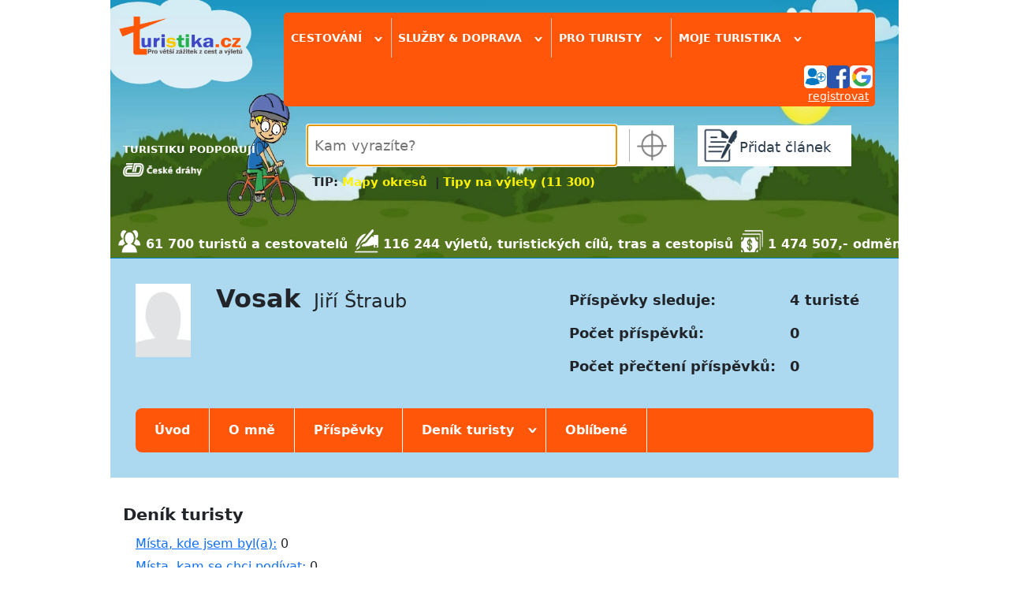

--- FILE ---
content_type: text/html; charset=utf-8
request_url: https://www.turistika.cz/turiste/profil/31537
body_size: 7190
content:
<!DOCTYPE html>
<html lang="cs">
<head>
    <meta charset="UTF-8">
    <meta property="fb:admins" content="1374180745">
    <meta property="fb:app_id" content="136068203074661">
    <meta name="author" content="Turistika.cz s.r.o.">
    <meta name="viewport" content="width=device-width, initial-scale=1.0">


    <title>Vosak | Turistika.cz</title>
    <meta name="title" content="Vosak | Turistika.cz">

    <!-- Open Graph -->
    <meta property="og:url" content="https://www.turistika.cz/turiste/profil/31537">
    <meta property="og:type" content="article">
    <meta property="og:site_name" content="Turistika.cz">
    <meta property="og:locale" content="cs_CZ">
    <meta property="og:title" content="Vosak | Turistika.cz">

    <!-- Twitter -->
    <meta name="twitter:card" content="summary_large_image">
    <meta name="twitter:title" content="Vosak | Turistika.cz">
    <meta name="twitter:image:alt" content="Vosak">

    <meta name="robots" content="index,follow">

<link rel="apple-touch-icon-precomposed" sizes="57x57" href="https://www.turistika.cz/apple-touch-icon-57x57.png">
<link rel="apple-touch-icon-precomposed" sizes="114x114" href="https://www.turistika.cz/apple-touch-icon-114x114.png">
<link rel="apple-touch-icon-precomposed" sizes="72x72" href="https://www.turistika.cz/apple-touch-icon-72x72.png">
<link rel="apple-touch-icon-precomposed" sizes="144x144" href="https://www.turistika.cz/apple-touch-icon-144x144.png">
<link rel="apple-touch-icon-precomposed" sizes="60x60" href="https://www.turistika.cz/apple-touch-icon-60x60.png">
<link rel="apple-touch-icon-precomposed" sizes="120x120" href="https://www.turistika.cz/apple-touch-icon-120x120.png">
<link rel="apple-touch-icon-precomposed" sizes="76x76" href="https://www.turistika.cz/apple-touch-icon-76x76.png">
<link rel="apple-touch-icon-precomposed" sizes="152x152" href="https://www.turistika.cz/apple-touch-icon-152x152.png">
<link rel="icon" type="image/png" href="https://www.turistika.cz/favicon-196x196.png" sizes="196x196">
<link rel="icon" type="image/png" href="https://www.turistika.cz/favicon-96x96.png" sizes="96x96">
<link rel="icon" type="image/png" href="https://www.turistika.cz/favicon-32x32.png" sizes="32x32">
<link rel="icon" type="image/png" href="https://www.turistika.cz/favicon-16x16.png" sizes="16x16">
<link rel="icon" type="image/png" href="https://www.turistika.cz/favicon-128.png" sizes="128x128">
<meta name="application-name" content="Turistika.cz">
<meta name="msapplication-TileColor" content="#FFFFFF">
<meta name="msapplication-TileImage" content="https://www.turistika.cz/mstile-144x144.png">
<meta name="msapplication-square70x70logo" content="https://www.turistika.cz/mstile-70x70.png">
<meta name="msapplication-square150x150logo" content="https://www.turistika.cz/mstile-150x150.png">
<meta name="msapplication-wide310x150logo" content="https://www.turistika.cz/mstile-310x150.png">
<meta name="msapplication-square310x310logo" content="https://www.turistika.cz/mstile-310x310.png">
    <link rel="canonical" href="https://www.turistika.cz/turiste/profil/31537">
<link rel="stylesheet" type="text/css" media="screen" href="/nette/css/temp/cssloader-5dfb89ba4ef8.css?1681281280">
    <link href="https://fonts.googleapis.com/css?family=News+Cycle:400,700" rel="stylesheet">
    <link href="https://cdn.jsdelivr.net/npm/bootstrap@5.1.3/dist/css/bootstrap.min.css" rel="stylesheet" integrity="sha384-1BmE4kWBq78iYhFldvKuhfTAU6auU8tT94WrHftjDbrCEXSU1oBoqyl2QvZ6jIW3" crossorigin="anonymous">

    <script src="//pagead2.googlesyndication.com/pagead/js/adsbygoogle.js"></script>

    <link rel="alternate" type="application/rss+xml" title="RSS kanál z turistika.cz, poslední vložené články" href="https://www.turistika.cz/export/rss">
    <!-- Google Tag Manager -->
    <script>(function(w,d,s,l,i){w[l]=w[l]||[];w[l].push({'gtm.start':
    new Date().getTime(),event:'gtm.js'});var f=d.getElementsByTagName(s)[0],
    j=d.createElement(s),dl=l!='dataLayer'?'&l='+l:'';j.async=true;j.src=
    'https://www.googletagmanager.com/gtm.js?id='+i+dl;f.parentNode.insertBefore(j,f);
    })(window,document,'script','dataLayer','GTM-T2BQNSG');</script>
    <!-- End Google Tag Manager -->

    </head>

<body>

    <!-- Google Tag Manager (noscript) -->
    <noscript><iframe src="https://www.googletagmanager.com/ns.html?id=GTM-T2BQNSG"
    height="0" width="0" style="display:none;visibility:hidden"></iframe></noscript>
    <!-- End Google Tag Manager (noscript) -->

    <div id="fb-root"></div>
    <div id="wrapper">

        <div id="ad-leaderboard">
<!-- Revive Adserver Hosted edition Javascript Tag - Generated with Revive Adserver v5.5.2 -->
<script type='text/javascript'><!--//<![CDATA[
   var m3_u = (location.protocol=='https:'?'https://servedby.revive-adserver.net/ajs.php':'http://servedby.revive-adserver.net/ajs.php');
   var m3_r = Math.floor(Math.random()*99999999999);
   if (!document.MAX_used) document.MAX_used = ',';
   document.write ("<scr"+"ipt type='text/javascript' src='"+m3_u);
   document.write ("?zoneid=23955");
   document.write ('&amp;cb=' + m3_r);
   if (document.MAX_used != ',') document.write ("&amp;exclude=" + document.MAX_used);
   document.write (document.charset ? '&amp;charset='+document.charset : (document.characterSet ? '&amp;charset='+document.characterSet : ''));
   document.write ("&amp;loc=" + escape(window.location));
   if (document.referrer) document.write ("&amp;referer=" + escape(document.referrer));
   if (document.context) document.write ("&context=" + escape(document.context));
   document.write ("'><\/scr"+"ipt>");
   //]]>--></script><noscript><a href='https://servedby.revive-adserver.net/ck.php?n=a4251ddd&amp;cb=INSERT_RANDOM_NUMBER_HERE' target='_blank'><img src='https://servedby.revive-adserver.net/avw.php?zoneid=23955&amp;cb=INSERT_RANDOM_NUMBER_HERE&amp;n=a4251ddd' border='0' alt=''></a></noscript>
        </div>
        <div id="ad-background"></div>

        <div id="content" class="">
            <div id="ad-sky-left"></div>
            <div id="ad-sky-right"></div>
<header>

    <div id="partners">
        <div id="partners-title">TURISTIKU PODPORUJÍ</div>
        <a rel="nofollow" href="https://www.cd.cz?utm_source=www.turistika.cz_mda&utm_medium=banner&utm_content=logo_180x117&utm_campaign=turistika_-_spoluprace&utm_hash=332">
            <img class="partners-img" src="/nette/images/partners/ceske-drahy_ng.png" width="100">
        </a>
        <div class="viktor"></div>
    </div>

    <div id="logo">
        <a id="logo-logo" href="/"><img src="/nette/images/common/logo-turistika_2017.2_w_284.png" alt="Turistika.cz"></a>
    </div>

    <div id="menu-search">

        <div id="menu">
    <div id="menuwrapper" class="head-shadow hide">

        <div class="menuitem">
            <span class="menutitle">
                Cestování <span class="rotate-90">&rsaquo;</span>
            </span>

            <div class="menublockwrapper">
            <div class="menublock">

                    <div class="menusection">
                        <div class="menusectiontitle">články od zkušených turistů</div>
                        <div class="menusectionitems">
                            <a class="menublock-item" href="/mapy">MAPY ONLINE</a>
                            <a class="menublock-item" href="/testy">Testy</a>
                            <a class="menublock-item" href="/vylety">Tipy na výlety</a>
                            <a class="menublock-item" href="/prispevky?category=271&amp;semicategory=226">Videotrasy</a>
                            <a class="menublock-item" href="/mista">Turistické cíle</a>
                            <a class="menublock-item" href="/clanky">Tipy a novinky</a>
                            <a class="menublock-item" href="/cestopisy">Cestopisy</a>
                            <a class="menublock-item" href="/rady">Rady a tipy</a>
                            <a class="menublock-item" href="/trasy">Trasy</a>
                            <a class="menublock-item" href="/moje-dovolena">Moje dovolená</a>
                        </div>
                    </div>

                    <div class="menusection">
                        <div class="menusectiontitle">tématické sekce</div>
                        <div class="menusectionitems">
                            <a class="menublock-item" href="/texty/cyklo">Cykloturistika</a>
                            <a class="menublock-item" href="/vr">VR 360 videa</a>
                            <a class="menublock-item" href="/texty/camping">Camping</a>
                            <a class="menublock-item" href="/clanky/koronavirus-cestovani-aktualni-informace-rady-a-doporuceni/detail">Cestování & COVID-19</a>
                            <a class="menublock-item" href="/texty/zima-2017-2018">Zima & lyžování</a>
                            <a class="menublock-item" href="/pocasi">Počasí</a>
                            <a class="menublock-item" href="/texty/vanocni-trhy-2019">Vánoční trhy</a>
                            <a class="menublock-item" href="/texty/nemecko2021?utm_source=self-promo&utm_medium=odkaz-menu&utm_campaign=microsite-hp">NĚMECKO</a>
                        </div>
                    </div>

            </div>
            </div>
        </div>


        <div class="menuitem">
            <span class="menutitle">
                Služby & doprava <span class="rotate-90">&rsaquo;</span>
            </span>
            <div class="menublockwrapper">
                <div class="menublock" style="width:25em;">

                    <div class="menusection">
                        <div class="menusectiontitle">služby pro turisty</div>
                        <div class="menusectionitems">
                            <a class="menublock-item" href="/ubytovani">Ubytování</a>
                            <a class="menublock-item" href="/zajezdy">Zájezdy</a>
                            <a class="menublock-item" href="/hotely">Hotely a apartmány</a>
                            <a class="menublock-item" href="/texty/cestovni-pojisteni-do-zahranici">Cestovní pojištění</a>
                            <a class="menublock-item" href="/chaty-chalupy">Chaty a chalupy</a>
                            <a class="menublock-item" href="/texty/eshop">Turistický e-shop</a>
                        </div>
                    </div>

                    <div class="menusection">
                        <div class="menusectiontitle">doprava a jízdní řády</div>
                        <div class="menusectionitems">
                            <a class="menublock-item" href="/jizdni-rady">Jízdní řády</a>
                            <a class="menublock-item" href="/letenky">Letenky levně</a>
                            <a class="menublock-item" href="/texty/levna-pujcovna-aut">Půjčovna aut</a>
                        </div>
                    </div>

                </div>
            </div>
        </div>

        <div class="menuitem">
            <span class="menutitle">
                Pro turisty <span class="rotate-90">&rsaquo;</span>
            </span>
            <div class="menublockwrapper">
                <div class="menublock">
                    <a class="menublock-item" href="/texty/turisticky-denik">Deník turisty</a>
                    <a class="menublock-item" href="/texty/oblibene">Moje oblíbené</a>
                    <a class="menublock-item" href="/souteze">Soutěže</a>
                    <a class="menublock-item" href="/turiste">Turisté a cestovatelé</a>
                    <a class="menublock-item" href="/zebricky">Žebříčky</a>
                    <a class="menublock-item" href="https://www.turistikaprozivot.cz/">Turistika pro život</a>
                </div>
            </div>

        </div>

        <div class="menuitem menuitem-last">
            <span class="menutitle">
                Moje turistika
                <span class="rotate-90">&rsaquo;</span>
            </span>
            <div class="menublockwrapper">
                <div class="menublock">
                    <a class="menublock-item" href="/moje">Hlavní strana</a>
                    <a class="menublock-item" href="/moje/zpravy">Zprávy</a>
                    <a class="menublock-item" href="/moje/prispevky">Příspěvky</a>
                    <a class="menublock-item" href="/moje/denik">Deník turisty</a>
                    <a class="menublock-item" href="/moje/oblibene-oblasti">Oblíbené oblasti</a>
                    <a class="menublock-item" href="/moje/oblibeni-turiste">Oblíbení turisté</a>
                    <a class="menublock-item" href="/moje/posledni-komentare">Komentáře</a>
                    <a class="menublock-item" href="/moje/vydelky">Výdělky</a>
                    <a class="menublock-item" href="/moje/vydelky/platby">Platby</a>
                </div>
            </div>

        </div>
<div id="menuuser">


	<div id="user">

		
		<div id="user-login-col1">

			<div id="user-login-icons">
				<a title="přihlásit se" href="/auth/login?destination=%2Fturiste%2Fprofil%2F31537">
					<img src="/nette/images/head/ikona_login.png" alt="přihlášení"><img src="/nette/images/head/ikona_facebook.png" alt="ikona facebook"><img src="/nette/images/head/ikona_google.png" alt="ikona google">
				</a>
			</div>
			<div id="user-reg"><a href="/auth/reg">registrovat</a></div>
			<div class="viktor"></div>

		</div>
		<div class="viktor"></div>

	</div>
</div>
<div class="viktor"></div>    </div>
        </div>

        <div id="search" class="head-shadow autocomplete-wrapper">
            <div id="searchwrapper">
                <div id="search-input">
                    <input id="search-form-input" placeholder="Kam vyrazíte?" name="q" type="text" autofocus>
                </div>
                <div id="search-myplace" class="href" title="vyhledá nejbližší oblast podle vaší aktuální polohy"></div>
            </div>
            <div id="search-tip">
                <div style="font-size: 120%;"><strong>TIP: <a style="color: #fff200; text-decoration: none;" title="Mapy okresů turistika" href="/texty/mapy-kraju-okresu-turistickych-oblasti">Mapy okresů</a>  | <a style="color: #fff200; text-decoration: none;" title="Tipy na výlety (11 300)" href="/vylety">Tipy na výlety (11 300)</a> </strong></div>
            </div>
        </div>

        <div id="addcontent" class="head-shadow">
            <a class="addcontent-title" href="/articles/add">
                <div id="addcontentwrapper">Přidat článek</div>
            </a>
        </div>

    </div>




    <div id="kpi">
            <div class="turiste">61 700 turistů a cestovatelů</div>
            <div class="clanky">116 244 výletů, turistických cílů, tras a cestopisů</div>
            <div class="money">1 474 507,- odměny za články</div>
    </div>

    <div class="viktor"></div>
</header>
            <div id="pagecontent">



<nav>

</nav>
<div class="viktor"></div>
    <style>
    .profil-head {
        background: #ACD9F0;
        padding:2em 2em 1em 2em;
        margin:0 -1em;
    }
    .profil-head h1 {
        margin:0;
        padding:0;
        display: inline;
        font-size:2em;
        font-weight: bold;
    }
    .profil-head h3 {
        margin:0;
        padding:0;
        display: inline;
        font-size:1.5em;
        font-weight: normal;
        margin-left: 0.5em;
    }
    .profil-head table td {
        padding:0.5em 1em 0.5em 0;
    }
    .profil-head .links{
        margin-top:1.5em;
    }
    .profil-head .links img {
        max-width: 3em;
        margin:0 1em 0 0;
    }
    </style>

    <div class="profil-head">

        <div style="display:flex;flex-direction: row;justify-content:space-between">
            <div style="flex:0 1 auto;display:flex;flex-direction:row'">
                <div style="flex:1 0 auto">
                        <img src="/nette/images/common/turista.jpg" alt="fotografie Vosak">
                </div>
                <div style="flex:0 1 auto;padding:0 2em">
                    <h1>Vosak</h1>
                        <h3>Jiří Štraub</h3>


                    <div class="links">
                    </div>

                </div>
            </div>

            <div style="flex:0 1 auto;white-space: nowrap;">

                <div style="font-weight: bold;font-size: 1.1em;">
                    <table>
                        <tr>
                            <td>Příspěvky sleduje:</td>
                            <td>
                                 4 turisté
                                                            </td>
                        </tr>
                        <tr>
                            <td>Počet příspěvků:</td>
                            <td>0</td>
                        </tr>
                        <tr>
                            <td>Počet přečtení příspěvků:</td>
                            <td>0</td>
                        </tr>
                        <tr>
                            <td colspan="2">
<div id="snippet--favourite"></div>                            </td>
                        </tr>
                    </table>
                </div>

            </div>
        </div>

            <style>
            .moje-menu-h1 {
                display:block;
                margin:1.5em 0 0 0;
                font-size:1.2em;
            }
            h1 {
                margin:1em 0;
                font-size:1.5em;
            }
            #moje-menu {
                background: #FF5609;
                margin:1em 0;
                border-radius: 0.5em;
                width:100%;
            }
            #moje-menu .moje-menu-item {
                float:left;
                padding:1em 1.5em;
                margin:0 0 0 0;
                border-right:1px solid #FFF;
                position: relative;
            }
            #moje-menu .moje-menu-item > a  {
                color:#FFF;
                text-decoration: none;
            }
            #moje-menu .moje-menu-item   {
                color:#FFF;
                font-weight: bold;
            }
            #moje-menu .menublock {
                display:none;
                background:#FF5609;
                position:absolute;
                top:3em;
                left:0;
                min-width:100%;
                border-radius:0.3em;
                border:3px solid #FF5609;
            }
            #moje-menu .menublock-item {
                display:block;
                text-decoration:none;
                text-align: left;
                background: #FEBF94;
                margin:0px;
                padding:0.6em;
                color:#3A84C5;
                border-bottom:1px solid #3A84C5;
                font-weight: bold;
                font-size:0.9em;
                white-space: nowrap;

            }
            #moje-menu .menublock-item:last-child {
                border-bottom:none;
            }
            #moje-menu .rotate-90 {
             /*-ms-transform: rotate(90deg) translate(3px,-0.6em);
             -webkit-transform: rotate(90deg) translate(3px,-0.6em); */
             transform: rotate(90deg) translate(3px,-0.6em);
             display: inline-block;
             margin:0em;
             padding:0;
             font-size:1.5em;
             line-height: 0em;
            }
            </style>

            <div id="moje-menu">

                <div class="moje-menu-item">
                    <a href="/turiste/profil/31537">Úvod</a>
                </div>
                <div class="moje-menu-item">
                    <a href="/turiste/omne/31537">O mně</a>
                </div>
                <div class="moje-menu-item">
                    <a href="/turiste/prispevky/31537">Příspěvky</a>
                </div>
                <div class="moje-menu-item menuitem">
                    <a href="/turiste/denik/31537">Deník turisty <span class="rotate-90">&rsaquo;</span></a>
                    <div class="menublock">
                        <a class="menublock-item" href="/turiste/chcibyt/31537">Chci jet</a>
                        <a class="menublock-item" href="/turiste/byljsem/31537">Byl jsem</a>
                        <a class="menublock-item" href="/turiste/tpz/31537">Turistika pro život</a>
                    </div>
                </div>
                <div class="moje-menu-item">
                    <a href="/turiste/oblibene/31537">Oblíbené</a>
                </div>
                <div class="viktor"></div>

            </div>
            <div class="viktor"></div>

    </div>

    <div class="viktor"></div>

	<style>
		.section-title {
			font-weight: bold;
			font-size:1.3em;
		}
		h2.articles-title {
			margin:0 0 1em 0;
			font-size:1.5em;
		}
	</style>

	<div style="display:flex;flex-direction:row;justify-content:space-between;padding-bottom:2em;margin:2em 0;border-bottom:3px solid #ACD9F0">



		<div style="flex:0 1 auto">
			<span class="section-title">Deník turisty</span>
			<ul class="ul">
				<li><a href="/turiste/byljsem/31537">Místa, kde jsem byl(a):</a> 0</li>
				<li><a href="/turiste/chcibyt/31537">Místa, kam se chci podívat:</a> 0</li>
			</ul>
		</div>

	</div>













            </div>

            <div id="seolinks">
                <h2>Doporučujeme od našich turistů</h2>
                <div class="viktor"></div>
                <div id="seolinkwrapper">
                    <a class="seolink" href="https://www.turistika.cz/clanky/vanocni-trhy-advent-praha-2025/detail" target="_self" title="Vánoční trhy Praha">Vánoční trhy Praha</a>
                    <a class="seolink" href="https://www.turistika.cz/mista/machovo-jezero--2/detail" target="_self" title="Máchovo jezero">Máchovo jezero</a>
                    <a class="seolink" href="https://www.turistika.cz/texty/mapy-kraju-okresu-turistickych-oblasti" target="_self" title="Turistické oblasti">Turistické oblasti</a>
                    <a class="seolink" href="https://www.turistika.cz/ceska-republika-19531/vylety" target="_self" title="Výlety Česká republika">Výlety Česká republika</a>
                    <a class="seolink" href="https://www.turistika.cz/praha-19556/vylety" target="_self" title="Výlety Praha a okolí">Výlety Praha a okolí (473)</a>
                    <a class="seolink" href="https://www.turistika.cz/clanky/vanocni-trhy-advent-brno-2025/detail" target="_self" title="Vánoční trhy Brno">Vánoční trhy Brno</a>
                    <a class="seolink" href="https://www.turistika.cz/mista/jezerni-slat/detail" target="_self" title="Jezerní slať">Jezerní slať</a>
                    <a class="seolink" href="https://www.turistika.cz/vychodni-morava" target="_self" title="Východní Morava">Východní Morava</a>
                    <a class="seolink" href="https://www.turistika.cz/jizni-cechy/vylety" target="_self" title="Výlety Jižní Čechy">Výlety Jižní Čechy (829)</a>
                    <a class="seolink" href="https://www.turistika.cz/brno-a-okoli/vylety" target="_self" title="Výlety Brno a okolí">Výlety Brno a okolí (210)</a>
                    <a class="seolink" href="https://www.turistika.cz/clanky/vanocni-trhy-advent-olomouc-2025/detail" target="_self" title="Vánoční trhy Olomouc">Vánoční trhy Olomouc</a>
                    <a class="seolink" href="https://www.turistika.cz/mista/lipno/detail" target="_self" title="Vodní nádrž Lipno">Vodní nádrž Lipno</a>
                    <a class="seolink" href="https://www.turistika.cz/jizni-morava" target="_self" title="Jižní Morava">Jižní Morava</a>
                    <a class="seolink" href="https://www.turistika.cz/cesky-raj/vylety" target="_self" title="Výlety Český ráj">Výlety Český ráj (212)</a>
                    <a class="seolink" href="https://www.turistika.cz/plzensko/vylety" target="_self" title="Výlety Plzeňsko">Výlety Plzeňsko (86)</a>
                    <a class="seolink" href="https://www.turistika.cz/clanky/vanocni-trhy-advent-plzen-2025/detail" target="_self" title="Vánoční trhy Plzeň">Vánoční trhy Plzeň</a>
                    <a class="seolink" href="https://www.turistika.cz/vylety/propast-macocha-a-punkevni-jeskyne/detail" target="_self" title="Propast Macocha a Punkevní jeskyně">Propast Macocha</a>
                    <a class="seolink" href="https://www.turistika.cz/hruby-jesenik" target="_self" title="Hrubý Jeseník">Hrubý Jeseník</a>
                    <a class="seolink" href="https://www.turistika.cz/sumava/vylety" target="_self" title="Výlety Šumava">Výlety Šumava (230)</a>
                    <a class="seolink" href="https://www.turistika.cz/stredocesky-kraj-19592/vylety" target="_self" title="Výlety Středočeský kraj">Výlety Středočeský kraj (1072)</a>
                    <a class="seolink" href="https://www.turistika.cz/clanky/vanocni-trhy-liberec-2025/detail" target="_self" title="Vánoční trhy Liberec">Vánoční trhy Liberec</a>
                    <a class="seolink" href="https://www.turistika.cz/vylety/hradni-skvost-jmenem-kost/detail" target="_self" title="Hrad Kost">Hrad Kost</a>
                    <a class="seolink" href="https://www.turistika.cz/beskydy-javorniky-valassko" target="_self" title="Beskydy, Javorníky, Valašsko">Beskydy &amp; Valašsko</a>
                    <a class="seolink" href="https://www.turistika.cz/jizerske-hory/vylety" target="_self" title="Výlety Jizerské hory">Výlety Jizerské hory (212)</a>
                    <a class="seolink" href="https://www.turistika.cz/kraj-vysocina-19717/vylety" target="_self" title="Výlety Vysočina">Výlety Vysočina (251)</a>
                    <a class="seolink" href="https://www.turistika.cz/clanky/vanocni-trhy-advent-hradec-kralove-2025/detail" target="_self" title="Vánoční trhy Hradec Králové">Vánoční trhy Hradec Králové</a>
                    <a class="seolink" href="https://www.turistika.cz/mista/praded/detail" target="_self" title="Praděd">Praděd</a>
                    <a class="seolink" href="https://www.turistika.cz/krkonose" target="_self" title="Krkonoše">Krkonoše</a>
                    <a class="seolink" href="https://www.turistika.cz/hruby-jesenik/vylety" target="_self" title="Výlety Hrubý Jeseník">Výlety Hrubý Jeseník (499)</a>
                    <a class="seolink" href="https://www.turistika.cz/jizni-morava/vylety" target="_self" title="Výlety Jižní Morava">Výlety Jižní Morava (755)</a>
                    <a class="seolink" href="https://www.turistika.cz/clanky/advent-vanocni-trhy-zlin-2025/detail" target="_self" title="Vánoční trhy Zlín">Vánoční trhy Zlín</a>
                    <a class="seolink" href="https://www.turistika.cz/mista/prachovske-skaly/detail" target="_self" title="Prachovské skály">Prachovské skály</a>
                    <a class="seolink" href="https://www.turistika.cz/moravsky-kras-a-okoli" target="_self" title="Moravský kras a okolí">Moravský kras a okolí</a>
                    <a class="seolink" href="https://www.turistika.cz/krkonose/vylety" target="_self" title="Výlety Krkonoše">Výlety Krkonoše</a>
                    <a class="seolink" href="https://www.turistika.cz/karpacz-22241/vylety" target="_self" title="Výlety Karpacz">Výlety Karpacz</a>
                    <a class="seolink" href="https://www.turistika.cz/clanky/vanocni-trhy-advent-drazdany-2025/detail" target="_self" title="Vánoční trhy Drážďany">Vánoční trhy Drážďany</a>
                    <a class="seolink" href="https://www.turistika.cz/vylety/stezka-v-oblacich-dolni-morava--1/detail" target="_self" title="Stezka v oblacích - Dolní Morava">Stezka v oblacích</a>
                    <a class="seolink" href="https://www.turistika.cz/orlicke-hory-a-podhuri" target="_self" title="Orlické hory">Orlické hory a podhůří</a>
                    <a class="seolink" href="https://www.turistika.cz/krusne-hory-a-podkrusnohori/vylety" target="_self" title="Výlety Krušné hory">Výlety Krušné hory</a>
                    <a class="seolink" href="https://www.turistika.cz/cyklo" target="_self" title="Výlety a trasy na kolo">Výlety a trasy na kolo</a>
                    <a class="seolink" href="https://www.turistika.cz/clanky/vanocni-trhy-advent-viden-2025/detail" target="_self" title="Vánoční trhy Vídeň">Vánoční trhy Vídeň</a>
                    <a class="seolink" href="https://www.turistika.cz/mista/hrad-houska--5/detail" target="_self" title="Hrad Houska">Hrad Houska</a>
                    <a class="seolink" href="https://www.turistika.cz/cesky-raj" target="_self" title="Český ráj">Český ráj</a>
                    <a class="seolink" href="https://www.turistika.cz/plzensko/vylety" target="_blank" title="Výlety Plzeňsko (86)">Výlety Plzeňsko (86)</a>
                    <a class="seolink" href="https://www.vrcesko.cz/" target="_self" title="Virtuální prohlídky">Virtuální prohlídky</a>
                    <a class="seolink" href="https://www.vlakemdopolska.cz/post/vanocni-trhy-katowice" target="_self" title="Vánoční trhy Katovice">Vánoční trhy Katovice</a>
                    <a class="seolink" href="https://www.turistika.cz/mista/cesky-krumlov--1/detail" target="_blank" title="Český Krumlov">Český Krumlov</a>
                    <a class="seolink" href="https://www.turistika.cz/vysoke-tatry" target="_self" title="Vysoké Tatry">Vysoké Tatry</a>
                    <a class="seolink" href="https://www.treking.cz/" target="_blank" title="Treking.cz">Treking.cz</a>
                    <a class="seolink" href="https://www.turistika.cz/texty/ochrana-osobnich-udaju" target="_blank" title="Ochrana osobních údajů">Ochrana osobních údajů</a>
                </div>
            </div>

<footer>
<div id="foot">
	<div id="footlinks">
		<a href="/texty/index">Jsem zde poprvé</a>
		<a href="/texty/penize-za-vase-zazitky">Odměny za články</a>
		<a href="/texty/odkazy">Praktické odkazy</a>
		<a href="http://www.jaknaturisty.cz/reklama-turistikacz/">Reklama</a>
		<a href="/texty/partneri">Partneři</a>
		<a href="/texty/kontakt">Kontakt</a>
	</div>
	<div id="novinky">
		<p>
			<a href="/newsletter"><img src="/nette/images/common/envelope.png" alt="newsletter">Novinky na email</a><br>
		</p>
	</div>
	<div class="viktor"></div>
</div>

<div id="device-switch">
	
	<a href="?device_view=mobile">přepnout na mobilní verzi</a>
</div>
<p id="copyright">
© 2007 - 2026 Turistika.cz s.r.o. &bull;
	<a title="RSS kanál z turistika.cz, poslední vložené články" href="/export/rss"><img src="/nette/images/common/rss.gif" width="36" height="14" alt="rss"></a>
</p>
</footer>
        </div>
    </div>

    <div id="overlay"></div>



<script type="text/javascript" src="/nette/js/temp/jsloader-f815ad0d33eb.js?1746514978"></script>
        <script>
            $(function () {

            });

            // sticky
            if (typeof Sticky != 'undefined') new Sticky('sticky');
            // ramy, zatim takhle, casem jinak, lepe, primo v ramy.js
            if (typeof ramDefine != 'undefined') ramy(ramDefine);


        </script>
        <script async src="//servedby.revive-adserver.net/asyncjs.php"></script>

<div id="toplist"></div>
<script>
    // toplist cz
    var toplistUrl = '//toplist.cz/dot.asp?id=25398&http='+escape(document.referrer)+'&amp;wi='+escape(window.screen.width)+'&he='+escape(window.screen.height)+'&amp;cd='+escape(window.screen.colorDepth)+'&amp;t='+escape(document.title);
    var toplist = "<a href=\"//www.toplist.cz/stat/25398\">";
    toplist += '<im'+''+'g src="'+toplistUrl+'" width="1" height="1" border="0" alt="TOPlist" />';
    toplist += "</a>";

    $("#toplist").append(toplist);
</script>
</body>
</html>


--- FILE ---
content_type: text/css
request_url: https://www.turistika.cz/nette/css/temp/cssloader-5dfb89ba4ef8.css?1681281280
body_size: 10059
content:

.ui-draggable-handle{-ms-touch-action:none;touch-action:none}.ui-helper-hidden{display:none}.ui-helper-hidden-accessible{border:0;clip:rect(0 0 0 0);height:1px;margin:-1px;overflow:hidden;padding:0;position:absolute;width:1px}.ui-helper-reset{margin:0;padding:0;border:0;outline:0;line-height:1.3;text-decoration:none;font-size:100%;list-style:none}.ui-helper-clearfix:before,.ui-helper-clearfix:after{content:"";display:table;border-collapse:collapse}.ui-helper-clearfix:after{clear:both}.ui-helper-zfix{width:100%;height:100%;top:0;left:0;position:absolute;opacity:0;filter:Alpha(Opacity=0)}.ui-front{z-index:100}.ui-state-disabled{cursor:default !important;pointer-events:none}.ui-icon{display:inline-block;vertical-align:middle;margin-top:-.25em;position:relative;text-indent:-99999px;overflow:hidden;background-repeat:no-repeat}.ui-widget-icon-block{left:50%;margin-left:-8px;display:block}.ui-widget-overlay{position:fixed;top:0;left:0;width:100%;height:100%}.ui-resizable{position:relative}.ui-resizable-handle{position:absolute;font-size:0.1px;display:block;-ms-touch-action:none;touch-action:none}.ui-resizable-disabled .ui-resizable-handle,.ui-resizable-autohide .ui-resizable-handle{display:none}.ui-resizable-n{cursor:n-resize;height:7px;width:100%;top:-5px;left:0}.ui-resizable-s{cursor:s-resize;height:7px;width:100%;bottom:-5px;left:0}.ui-resizable-e{cursor:e-resize;width:7px;right:-5px;top:0;height:100%}.ui-resizable-w{cursor:w-resize;width:7px;left:-5px;top:0;height:100%}.ui-resizable-se{cursor:se-resize;width:12px;height:12px;right:1px;bottom:1px}.ui-resizable-sw{cursor:sw-resize;width:9px;height:9px;left:-5px;bottom:-5px}.ui-resizable-nw{cursor:nw-resize;width:9px;height:9px;left:-5px;top:-5px}.ui-resizable-ne{cursor:ne-resize;width:9px;height:9px;right:-5px;top:-5px}.ui-selectable{-ms-touch-action:none;touch-action:none}.ui-selectable-helper{position:absolute;z-index:100;border:1px dotted black}.ui-sortable-handle{-ms-touch-action:none;touch-action:none}.ui-accordion .ui-accordion-header{display:block;cursor:pointer;position:relative;margin:2px 0 0 0;padding:.5em .5em .5em .7em;font-size:100%}.ui-accordion .ui-accordion-content{padding:1em 2.2em;border-top:0;overflow:auto}.ui-autocomplete{position:absolute;top:0;left:0;cursor:default}.ui-menu{list-style:none;padding:0;margin:0;display:block;outline:0}.ui-menu .ui-menu{position:absolute}.ui-menu .ui-menu-item{margin:0;cursor:pointer;list-style-image:url("[data-uri]")}.ui-menu .ui-menu-item-wrapper{position:relative;padding:3px 1em 3px .4em}.ui-menu .ui-menu-divider{margin:5px 0;height:0;font-size:0;line-height:0;border-width:1px 0 0 0}.ui-menu .ui-state-focus,.ui-menu .ui-state-active{margin:-1px}.ui-menu-icons{position:relative}.ui-menu-icons .ui-menu-item-wrapper{padding-left:2em}.ui-menu .ui-icon{position:absolute;top:0;bottom:0;left:.2em;margin:auto 0}.ui-menu .ui-menu-icon{left:auto;right:0}.ui-button{padding:.4em 1em;display:inline-block;position:relative;line-height:normal;margin-right:.1em;cursor:pointer;vertical-align:middle;text-align:center;-webkit-user-select:none;-moz-user-select:none;-ms-user-select:none;user-select:none;overflow:visible}.ui-button,.ui-button:link,.ui-button:visited,.ui-button:hover,.ui-button:active{text-decoration:none}.ui-button-icon-only{width:2em;box-sizing:border-box;text-indent:-9999px;white-space:nowrap}input.ui-button.ui-button-icon-only{text-indent:0}.ui-button-icon-only .ui-icon{position:absolute;top:50%;left:50%;margin-top:-8px;margin-left:-8px}.ui-button.ui-icon-notext .ui-icon{padding:0;width:2.1em;height:2.1em;text-indent:-9999px;white-space:nowrap}input.ui-button.ui-icon-notext .ui-icon{width:auto;height:auto;text-indent:0;white-space:normal;padding:.4em 1em}input.ui-button::-moz-focus-inner,button.ui-button::-moz-focus-inner{border:0;padding:0}.ui-controlgroup{vertical-align:middle;display:inline-block}.ui-controlgroup > .ui-controlgroup-item{float:left;margin-left:0;margin-right:0}.ui-controlgroup > .ui-controlgroup-item:focus,.ui-controlgroup > .ui-controlgroup-item.ui-visual-focus{z-index:9999}.ui-controlgroup-vertical > .ui-controlgroup-item{display:block;float:none;width:100%;margin-top:0;margin-bottom:0;text-align:left}.ui-controlgroup-vertical .ui-controlgroup-item{box-sizing:border-box}.ui-controlgroup .ui-controlgroup-label{padding:.4em 1em}.ui-controlgroup .ui-controlgroup-label span{font-size:80%}.ui-controlgroup-horizontal .ui-controlgroup-label + .ui-controlgroup-item{border-left:none}.ui-controlgroup-vertical .ui-controlgroup-label + .ui-controlgroup-item{border-top:none}.ui-controlgroup-horizontal .ui-controlgroup-label.ui-widget-content{border-right:none}.ui-controlgroup-vertical .ui-controlgroup-label.ui-widget-content{border-bottom:none}.ui-controlgroup-vertical .ui-spinner-input{width:75%;width:calc( 100% - 2.4em )}.ui-controlgroup-vertical .ui-spinner .ui-spinner-up{border-top-style:solid}.ui-checkboxradio-label .ui-icon-background{box-shadow:inset 1px 1px 1px #ccc;border-radius:.12em;border:none}.ui-checkboxradio-radio-label .ui-icon-background{width:16px;height:16px;border-radius:1em;overflow:visible;border:none}.ui-checkboxradio-radio-label.ui-checkboxradio-checked .ui-icon,.ui-checkboxradio-radio-label.ui-checkboxradio-checked:hover .ui-icon{background-image:none;width:8px;height:8px;border-width:4px;border-style:solid}.ui-checkboxradio-disabled{pointer-events:none}.ui-datepicker{width:17em;padding:.2em .2em 0;display:none}.ui-datepicker .ui-datepicker-header{position:relative;padding:.2em 0}.ui-datepicker .ui-datepicker-prev,.ui-datepicker .ui-datepicker-next{position:absolute;top:2px;width:1.8em;height:1.8em}.ui-datepicker .ui-datepicker-prev-hover,.ui-datepicker .ui-datepicker-next-hover{top:1px}.ui-datepicker .ui-datepicker-prev{left:2px}.ui-datepicker .ui-datepicker-next{right:2px}.ui-datepicker .ui-datepicker-prev-hover{left:1px}.ui-datepicker .ui-datepicker-next-hover{right:1px}.ui-datepicker .ui-datepicker-prev span,.ui-datepicker .ui-datepicker-next span{display:block;position:absolute;left:50%;margin-left:-8px;top:50%;margin-top:-8px}.ui-datepicker .ui-datepicker-title{margin:0 2.3em;line-height:1.8em;text-align:center}.ui-datepicker .ui-datepicker-title select{font-size:1em;margin:1px 0}.ui-datepicker select.ui-datepicker-month,.ui-datepicker select.ui-datepicker-year{width:45%}.ui-datepicker table{width:100%;font-size:.9em;border-collapse:collapse;margin:0 0 .4em}.ui-datepicker th{padding:.7em .3em;text-align:center;font-weight:bold;border:0}.ui-datepicker td{border:0;padding:1px}.ui-datepicker td span,.ui-datepicker td a{display:block;padding:.2em;text-align:right;text-decoration:none}.ui-datepicker .ui-datepicker-buttonpane{background-image:none;margin:.7em 0 0 0;padding:0 .2em;border-left:0;border-right:0;border-bottom:0}.ui-datepicker .ui-datepicker-buttonpane button{float:right;margin:.5em .2em .4em;cursor:pointer;padding:.2em .6em .3em .6em;width:auto;overflow:visible}.ui-datepicker .ui-datepicker-buttonpane button.ui-datepicker-current{float:left}.ui-datepicker.ui-datepicker-multi{width:auto}.ui-datepicker-multi .ui-datepicker-group{float:left}.ui-datepicker-multi .ui-datepicker-group table{width:95%;margin:0 auto .4em}.ui-datepicker-multi-2 .ui-datepicker-group{width:50%}.ui-datepicker-multi-3 .ui-datepicker-group{width:33.3%}.ui-datepicker-multi-4 .ui-datepicker-group{width:25%}.ui-datepicker-multi .ui-datepicker-group-last .ui-datepicker-header,.ui-datepicker-multi .ui-datepicker-group-middle .ui-datepicker-header{border-left-width:0}.ui-datepicker-multi .ui-datepicker-buttonpane{clear:left}.ui-datepicker-row-break{clear:both;width:100%;font-size:0}.ui-datepicker-rtl{direction:rtl}.ui-datepicker-rtl .ui-datepicker-prev{right:2px;left:auto}.ui-datepicker-rtl .ui-datepicker-next{left:2px;right:auto}.ui-datepicker-rtl .ui-datepicker-prev:hover{right:1px;left:auto}.ui-datepicker-rtl .ui-datepicker-next:hover{left:1px;right:auto}.ui-datepicker-rtl .ui-datepicker-buttonpane{clear:right}.ui-datepicker-rtl .ui-datepicker-buttonpane button{float:left}.ui-datepicker-rtl .ui-datepicker-buttonpane button.ui-datepicker-current,.ui-datepicker-rtl .ui-datepicker-group{float:right}.ui-datepicker-rtl .ui-datepicker-group-last .ui-datepicker-header,.ui-datepicker-rtl .ui-datepicker-group-middle .ui-datepicker-header{border-right-width:0;border-left-width:1px}.ui-datepicker .ui-icon{display:block;text-indent:-99999px;overflow:hidden;background-repeat:no-repeat;left:.5em;top:.3em}.ui-dialog{position:absolute;top:0;left:0;padding:.2em;outline:0}.ui-dialog .ui-dialog-titlebar{padding:.4em 1em;position:relative}.ui-dialog .ui-dialog-title{float:left;margin:.1em 0;white-space:nowrap;width:90%;overflow:hidden;text-overflow:ellipsis}.ui-dialog .ui-dialog-titlebar-close{position:absolute;right:.3em;top:50%;width:20px;margin:-10px 0 0 0;padding:1px;height:20px}.ui-dialog .ui-dialog-content{position:relative;border:0;padding:.5em 1em;background:none;overflow:auto}.ui-dialog .ui-dialog-buttonpane{text-align:left;border-width:1px 0 0 0;background-image:none;margin-top:.5em;padding:.3em 1em .5em .4em}.ui-dialog .ui-dialog-buttonpane .ui-dialog-buttonset{float:right}.ui-dialog .ui-dialog-buttonpane button{margin:.5em .4em .5em 0;cursor:pointer}.ui-dialog .ui-resizable-n{height:2px;top:0}.ui-dialog .ui-resizable-e{width:2px;right:0}.ui-dialog .ui-resizable-s{height:2px;bottom:0}.ui-dialog .ui-resizable-w{width:2px;left:0}.ui-dialog .ui-resizable-se,.ui-dialog .ui-resizable-sw,.ui-dialog .ui-resizable-ne,.ui-dialog .ui-resizable-nw{width:7px;height:7px}.ui-dialog .ui-resizable-se{right:0;bottom:0}.ui-dialog .ui-resizable-sw{left:0;bottom:0}.ui-dialog .ui-resizable-ne{right:0;top:0}.ui-dialog .ui-resizable-nw{left:0;top:0}.ui-draggable .ui-dialog-titlebar{cursor:move}.ui-progressbar{height:2em;text-align:left;overflow:hidden}.ui-progressbar .ui-progressbar-value{margin:-1px;height:100%}.ui-progressbar .ui-progressbar-overlay{background:url("[data-uri]");height:100%;filter:alpha(opacity=25);opacity:0.25}.ui-progressbar-indeterminate .ui-progressbar-value{background-image:none}.ui-selectmenu-menu{padding:0;margin:0;position:absolute;top:0;left:0;display:none}.ui-selectmenu-menu .ui-menu{overflow:auto;overflow-x:hidden;padding-bottom:1px}.ui-selectmenu-menu .ui-menu .ui-selectmenu-optgroup{font-size:1em;font-weight:bold;line-height:1.5;padding:2px 0.4em;margin:0.5em 0 0 0;height:auto;border:0}.ui-selectmenu-open{display:block}.ui-selectmenu-text{display:block;margin-right:20px;overflow:hidden;text-overflow:ellipsis}.ui-selectmenu-button.ui-button{text-align:left;white-space:nowrap;width:14em}.ui-selectmenu-icon.ui-icon{float:right;margin-top:0}.ui-slider{position:relative;text-align:left}.ui-slider .ui-slider-handle{position:absolute;z-index:2;width:1.2em;height:1.2em;cursor:default;-ms-touch-action:none;touch-action:none}.ui-slider .ui-slider-range{position:absolute;z-index:1;font-size:.7em;display:block;border:0;background-position:0 0}.ui-slider.ui-state-disabled .ui-slider-handle,.ui-slider.ui-state-disabled .ui-slider-range{filter:inherit}.ui-slider-horizontal{height:.8em}.ui-slider-horizontal .ui-slider-handle{top:-.3em;margin-left:-.6em}.ui-slider-horizontal .ui-slider-range{top:0;height:100%}.ui-slider-horizontal .ui-slider-range-min{left:0}.ui-slider-horizontal .ui-slider-range-max{right:0}.ui-slider-vertical{width:.8em;height:100px}.ui-slider-vertical .ui-slider-handle{left:-.3em;margin-left:0;margin-bottom:-.6em}.ui-slider-vertical .ui-slider-range{left:0;width:100%}.ui-slider-vertical .ui-slider-range-min{bottom:0}.ui-slider-vertical .ui-slider-range-max{top:0}.ui-spinner{position:relative;display:inline-block;overflow:hidden;padding:0;vertical-align:middle}.ui-spinner-input{border:none;background:none;color:inherit;padding:.222em 0;margin:.2em 0;vertical-align:middle;margin-left:.4em;margin-right:2em}.ui-spinner-button{width:1.6em;height:50%;font-size:.5em;padding:0;margin:0;text-align:center;position:absolute;cursor:default;display:block;overflow:hidden;right:0}.ui-spinner a.ui-spinner-button{border-top-style:none;border-bottom-style:none;border-right-style:none}.ui-spinner-up{top:0}.ui-spinner-down{bottom:0}.ui-tabs{position:relative;padding:.2em}.ui-tabs .ui-tabs-nav{margin:0;padding:.2em .2em 0}.ui-tabs .ui-tabs-nav li{list-style:none;float:left;position:relative;top:0;margin:1px .2em 0 0;border-bottom-width:0;padding:0;white-space:nowrap}.ui-tabs .ui-tabs-nav .ui-tabs-anchor{float:left;padding:.5em 1em;text-decoration:none}.ui-tabs .ui-tabs-nav li.ui-tabs-active{margin-bottom:-1px;padding-bottom:1px}.ui-tabs .ui-tabs-nav li.ui-tabs-active .ui-tabs-anchor,.ui-tabs .ui-tabs-nav li.ui-state-disabled .ui-tabs-anchor,.ui-tabs .ui-tabs-nav li.ui-tabs-loading .ui-tabs-anchor{cursor:text}.ui-tabs-collapsible .ui-tabs-nav li.ui-tabs-active .ui-tabs-anchor{cursor:pointer}.ui-tabs .ui-tabs-panel{display:block;border-width:0;padding:1em 1.4em;background:none}.ui-tooltip{padding:8px;position:absolute;z-index:9999;max-width:300px}body .ui-tooltip{border-width:2px}.ui-widget{font-family:Trebuchet MS,Tahoma,Verdana,Arial,sans-serif;font-size:1em}.ui-widget .ui-widget{font-size:1em}.ui-widget input,.ui-widget select,.ui-widget textarea,.ui-widget button{font-family:Trebuchet MS,Tahoma,Verdana,Arial,sans-serif;font-size:1em}.ui-widget.ui-widget-content{border:1px solid #cccccc}.ui-widget-content{border:1px solid #dddddd;background:#eeeeee url("/nette/css/images/ui-bg_highlight-soft_100_eeeeee_1x100.png") 50% top repeat-x;color:#333333}.ui-widget-content a{color:#333333}.ui-widget-header{border:1px solid #FF7324;background:#FF7324;color:#ffffff;font-weight:bold}.ui-widget-header a{color:#ffffff}.ui-state-default,.ui-widget-content .ui-state-default,.ui-widget-header .ui-state-default,.ui-button,html .ui-button.ui-state-disabled:hover,html .ui-button.ui-state-disabled:active{border:1px solid #cccccc;background:#f6f6f6 url("/nette/css/images/ui-bg_glass_100_f6f6f6_1x400.png") 50% 50% repeat-x;font-weight:bold;color:#1c94c4}.ui-state-default a,.ui-state-default a:link,.ui-state-default a:visited,a.ui-button,a:link.ui-button,a:visited.ui-button,.ui-button{color:#1c94c4;text-decoration:none}.ui-state-hover,.ui-widget-content .ui-state-hover,.ui-widget-header .ui-state-hover,.ui-state-focus,.ui-widget-content .ui-state-focus,.ui-widget-header .ui-state-focus,.ui-button:hover,.ui-button:focus{border:1px solid #FF7324;background:#fdf5ce url("/nette/css/images/ui-bg_glass_100_fdf5ce_1x400.png") 50% 50% repeat-x;font-weight:bold;color:#FF7324}.ui-state-hover a,.ui-state-hover a:hover,.ui-state-hover a:link,.ui-state-hover a:visited,.ui-state-focus a,.ui-state-focus a:hover,.ui-state-focus a:link,.ui-state-focus a:visited,a.ui-button:hover,a.ui-button:focus{color:#FF7324;text-decoration:none}.ui-visual-focus{box-shadow:0 0 3px 1px rgb(94, 158, 214)}.ui-state-active,.ui-widget-content .ui-state-active,.ui-widget-header .ui-state-active,a.ui-button:active,.ui-button:active,.ui-button.ui-state-active:hover{border:1px solid #fbd850;background:#ffffff url("/nette/css/images/ui-bg_glass_65_ffffff_1x400.png") 50% 50% repeat-x;font-weight:bold;color:#eb8f00}.ui-icon-background,.ui-state-active .ui-icon-background{border:#fbd850;background-color:#eb8f00}.ui-state-active a,.ui-state-active a:link,.ui-state-active a:visited{color:#eb8f00;text-decoration:none}.ui-state-highlight,.ui-widget-content .ui-state-highlight,.ui-widget-header .ui-state-highlight{border:1px solid #fed22f;background:#ffe45c url("/nette/css/images/ui-bg_highlight-soft_75_ffe45c_1x100.png") 50% top repeat-x;color:#363636}.ui-state-checked{border:1px solid #fed22f;background:#ffe45c}.ui-state-highlight a,.ui-widget-content .ui-state-highlight a,.ui-widget-header .ui-state-highlight a{color:#363636}.ui-state-error,.ui-widget-content .ui-state-error,.ui-widget-header .ui-state-error{border:1px solid #cd0a0a;background:#b81900 url("/nette/css/images/ui-bg_diagonals-thick_18_b81900_40x40.png") 50% 50% repeat;color:#ffffff}.ui-state-error a,.ui-widget-content .ui-state-error a,.ui-widget-header .ui-state-error a{color:#ffffff}.ui-state-error-text,.ui-widget-content .ui-state-error-text,.ui-widget-header .ui-state-error-text{color:#ffffff}.ui-priority-primary,.ui-widget-content .ui-priority-primary,.ui-widget-header .ui-priority-primary{font-weight:bold}.ui-priority-secondary,.ui-widget-content .ui-priority-secondary,.ui-widget-header .ui-priority-secondary{opacity:.7;filter:Alpha(Opacity=70);font-weight:normal}.ui-state-disabled,.ui-widget-content .ui-state-disabled,.ui-widget-header .ui-state-disabled{opacity:.35;filter:Alpha(Opacity=35);background-image:none}.ui-state-disabled .ui-icon{filter:Alpha(Opacity=35)}.ui-icon{width:16px;height:16px}.ui-icon,.ui-widget-content .ui-icon{background-image:url("/nette/css/images/ui-icons_222222_256x240.png")}.ui-widget-header .ui-icon{background-image:url("/nette/css/images/ui-icons_ffffff_256x240.png")}.ui-state-hover .ui-icon,.ui-state-focus .ui-icon,.ui-button:hover .ui-icon,.ui-button:focus .ui-icon{background-image:url("/nette/css/images/ui-icons_FF7324_256x240.png")}.ui-state-active .ui-icon,.ui-button:active .ui-icon{background-image:url("/nette/css/images/ui-icons_ef8c08_256x240.png")}.ui-state-highlight .ui-icon,.ui-button .ui-state-highlight.ui-icon{background-image:url("/nette/css/images/ui-icons_228ef1_256x240.png")}.ui-state-error .ui-icon,.ui-state-error-text .ui-icon{background-image:url("/nette/css/images/ui-icons_ffd27a_256x240.png")}.ui-button .ui-icon{background-image:url("/nette/css/images/ui-icons_ef8c08_256x240.png")}.ui-icon-blank{background-position:16px 16px}.ui-icon-caret-1-n{background-position:0 0}.ui-icon-caret-1-ne{background-position:-16px 0}.ui-icon-caret-1-e{background-position:-32px 0}.ui-icon-caret-1-se{background-position:-48px 0}.ui-icon-caret-1-s{background-position:-65px 0}.ui-icon-caret-1-sw{background-position:-80px 0}.ui-icon-caret-1-w{background-position:-96px 0}.ui-icon-caret-1-nw{background-position:-112px 0}.ui-icon-caret-2-n-s{background-position:-128px 0}.ui-icon-caret-2-e-w{background-position:-144px 0}.ui-icon-triangle-1-n{background-position:0 -16px}.ui-icon-triangle-1-ne{background-position:-16px -16px}.ui-icon-triangle-1-e{background-position:-32px -16px}.ui-icon-triangle-1-se{background-position:-48px -16px}.ui-icon-triangle-1-s{background-position:-65px -16px}.ui-icon-triangle-1-sw{background-position:-80px -16px}.ui-icon-triangle-1-w{background-position:-96px -16px}.ui-icon-triangle-1-nw{background-position:-112px -16px}.ui-icon-triangle-2-n-s{background-position:-128px -16px}.ui-icon-triangle-2-e-w{background-position:-144px -16px}.ui-icon-arrow-1-n{background-position:0 -32px}.ui-icon-arrow-1-ne{background-position:-16px -32px}.ui-icon-arrow-1-e{background-position:-32px -32px}.ui-icon-arrow-1-se{background-position:-48px -32px}.ui-icon-arrow-1-s{background-position:-65px -32px}.ui-icon-arrow-1-sw{background-position:-80px -32px}.ui-icon-arrow-1-w{background-position:-96px -32px}.ui-icon-arrow-1-nw{background-position:-112px -32px}.ui-icon-arrow-2-n-s{background-position:-128px -32px}.ui-icon-arrow-2-ne-sw{background-position:-144px -32px}.ui-icon-arrow-2-e-w{background-position:-160px -32px}.ui-icon-arrow-2-se-nw{background-position:-176px -32px}.ui-icon-arrowstop-1-n{background-position:-192px -32px}.ui-icon-arrowstop-1-e{background-position:-208px -32px}.ui-icon-arrowstop-1-s{background-position:-224px -32px}.ui-icon-arrowstop-1-w{background-position:-240px -32px}.ui-icon-arrowthick-1-n{background-position:1px -48px}.ui-icon-arrowthick-1-ne{background-position:-16px -48px}.ui-icon-arrowthick-1-e{background-position:-32px -48px}.ui-icon-arrowthick-1-se{background-position:-48px -48px}.ui-icon-arrowthick-1-s{background-position:-64px -48px}.ui-icon-arrowthick-1-sw{background-position:-80px -48px}.ui-icon-arrowthick-1-w{background-position:-96px -48px}.ui-icon-arrowthick-1-nw{background-position:-112px -48px}.ui-icon-arrowthick-2-n-s{background-position:-128px -48px}.ui-icon-arrowthick-2-ne-sw{background-position:-144px -48px}.ui-icon-arrowthick-2-e-w{background-position:-160px -48px}.ui-icon-arrowthick-2-se-nw{background-position:-176px -48px}.ui-icon-arrowthickstop-1-n{background-position:-192px -48px}.ui-icon-arrowthickstop-1-e{background-position:-208px -48px}.ui-icon-arrowthickstop-1-s{background-position:-224px -48px}.ui-icon-arrowthickstop-1-w{background-position:-240px -48px}.ui-icon-arrowreturnthick-1-w{background-position:0 -64px}.ui-icon-arrowreturnthick-1-n{background-position:-16px -64px}.ui-icon-arrowreturnthick-1-e{background-position:-32px -64px}.ui-icon-arrowreturnthick-1-s{background-position:-48px -64px}.ui-icon-arrowreturn-1-w{background-position:-64px -64px}.ui-icon-arrowreturn-1-n{background-position:-80px -64px}.ui-icon-arrowreturn-1-e{background-position:-96px -64px}.ui-icon-arrowreturn-1-s{background-position:-112px -64px}.ui-icon-arrowrefresh-1-w{background-position:-128px -64px}.ui-icon-arrowrefresh-1-n{background-position:-144px -64px}.ui-icon-arrowrefresh-1-e{background-position:-160px -64px}.ui-icon-arrowrefresh-1-s{background-position:-176px -64px}.ui-icon-arrow-4{background-position:0 -80px}.ui-icon-arrow-4-diag{background-position:-16px -80px}.ui-icon-extlink{background-position:-32px -80px}.ui-icon-newwin{background-position:-48px -80px}.ui-icon-refresh{background-position:-64px -80px}.ui-icon-shuffle{background-position:-80px -80px}.ui-icon-transfer-e-w{background-position:-96px -80px}.ui-icon-transferthick-e-w{background-position:-112px -80px}.ui-icon-folder-collapsed{background-position:0 -96px}.ui-icon-folder-open{background-position:-16px -96px}.ui-icon-document{background-position:-32px -96px}.ui-icon-document-b{background-position:-48px -96px}.ui-icon-note{background-position:-64px -96px}.ui-icon-mail-closed{background-position:-80px -96px}.ui-icon-mail-open{background-position:-96px -96px}.ui-icon-suitcase{background-position:-112px -96px}.ui-icon-comment{background-position:-128px -96px}.ui-icon-person{background-position:-144px -96px}.ui-icon-print{background-position:-160px -96px}.ui-icon-trash{background-position:-176px -96px}.ui-icon-locked{background-position:-192px -96px}.ui-icon-unlocked{background-position:-208px -96px}.ui-icon-bookmark{background-position:-224px -96px}.ui-icon-tag{background-position:-240px -96px}.ui-icon-home{background-position:0 -112px}.ui-icon-flag{background-position:-16px -112px}.ui-icon-calendar{background-position:-32px -112px}.ui-icon-cart{background-position:-48px -112px}.ui-icon-pencil{background-position:-64px -112px}.ui-icon-clock{background-position:-80px -112px}.ui-icon-disk{background-position:-96px -112px}.ui-icon-calculator{background-position:-112px -112px}.ui-icon-zoomin{background-position:-128px -112px}.ui-icon-zoomout{background-position:-144px -112px}.ui-icon-search{background-position:-160px -112px}.ui-icon-wrench{background-position:-176px -112px}.ui-icon-gear{background-position:-192px -112px}.ui-icon-heart{background-position:-208px -112px}.ui-icon-star{background-position:-224px -112px}.ui-icon-link{background-position:-240px -112px}.ui-icon-cancel{background-position:0 -128px}.ui-icon-plus{background-position:-16px -128px}.ui-icon-plusthick{background-position:-32px -128px}.ui-icon-minus{background-position:-48px -128px}.ui-icon-minusthick{background-position:-64px -128px}.ui-icon-close{background-position:-80px -128px}.ui-icon-closethick{background-position:-96px -128px}.ui-icon-key{background-position:-112px -128px}.ui-icon-lightbulb{background-position:-128px -128px}.ui-icon-scissors{background-position:-144px -128px}.ui-icon-clipboard{background-position:-160px -128px}.ui-icon-copy{background-position:-176px -128px}.ui-icon-contact{background-position:-192px -128px}.ui-icon-image{background-position:-208px -128px}.ui-icon-video{background-position:-224px -128px}.ui-icon-script{background-position:-240px -128px}.ui-icon-alert{background-position:0 -144px}.ui-icon-info{background-position:-16px -144px}.ui-icon-notice{background-position:-32px -144px}.ui-icon-help{background-position:-48px -144px}.ui-icon-check{background-position:-64px -144px}.ui-icon-bullet{background-position:-80px -144px}.ui-icon-radio-on{background-position:-96px -144px}.ui-icon-radio-off{background-position:-112px -144px}.ui-icon-pin-w{background-position:-128px -144px}.ui-icon-pin-s{background-position:-144px -144px}.ui-icon-play{background-position:0 -160px}.ui-icon-pause{background-position:-16px -160px}.ui-icon-seek-next{background-position:-32px -160px}.ui-icon-seek-prev{background-position:-48px -160px}.ui-icon-seek-end{background-position:-64px -160px}.ui-icon-seek-start{background-position:-80px -160px}.ui-icon-seek-first{background-position:-80px -160px}.ui-icon-stop{background-position:-96px -160px}.ui-icon-eject{background-position:-112px -160px}.ui-icon-volume-off{background-position:-128px -160px}.ui-icon-volume-on{background-position:-144px -160px}.ui-icon-power{background-position:0 -176px}.ui-icon-signal-diag{background-position:-16px -176px}.ui-icon-signal{background-position:-32px -176px}.ui-icon-battery-0{background-position:-48px -176px}.ui-icon-battery-1{background-position:-64px -176px}.ui-icon-battery-2{background-position:-80px -176px}.ui-icon-battery-3{background-position:-96px -176px}.ui-icon-circle-plus{background-position:0 -192px}.ui-icon-circle-minus{background-position:-16px -192px}.ui-icon-circle-close{background-position:-32px -192px}.ui-icon-circle-triangle-e{background-position:-48px -192px}.ui-icon-circle-triangle-s{background-position:-64px -192px}.ui-icon-circle-triangle-w{background-position:-80px -192px}.ui-icon-circle-triangle-n{background-position:-96px -192px}.ui-icon-circle-arrow-e{background-position:-112px -192px}.ui-icon-circle-arrow-s{background-position:-128px -192px}.ui-icon-circle-arrow-w{background-position:-144px -192px}.ui-icon-circle-arrow-n{background-position:-160px -192px}.ui-icon-circle-zoomin{background-position:-176px -192px}.ui-icon-circle-zoomout{background-position:-192px -192px}.ui-icon-circle-check{background-position:-208px -192px}.ui-icon-circlesmall-plus{background-position:0 -208px}.ui-icon-circlesmall-minus{background-position:-16px -208px}.ui-icon-circlesmall-close{background-position:-32px -208px}.ui-icon-squaresmall-plus{background-position:-48px -208px}.ui-icon-squaresmall-minus{background-position:-64px -208px}.ui-icon-squaresmall-close{background-position:-80px -208px}.ui-icon-grip-dotted-vertical{background-position:0 -224px}.ui-icon-grip-dotted-horizontal{background-position:-16px -224px}.ui-icon-grip-solid-vertical{background-position:-32px -224px}.ui-icon-grip-solid-horizontal{background-position:-48px -224px}.ui-icon-gripsmall-diagonal-se{background-position:-64px -224px}.ui-icon-grip-diagonal-se{background-position:-80px -224px}.ui-corner-all,.ui-corner-top,.ui-corner-left,.ui-corner-tl{border-top-left-radius:0}.ui-corner-all,.ui-corner-top,.ui-corner-right,.ui-corner-tr{border-top-right-radius:0}.ui-corner-all,.ui-corner-bottom,.ui-corner-left,.ui-corner-bl{border-bottom-left-radius:0}.ui-corner-all,.ui-corner-bottom,.ui-corner-right,.ui-corner-br{border-bottom-right-radius:0}.ui-widget-overlay{background:#666666 url("/nette/css/images/ui-bg_diagonals-thick_20_666666_40x40.png") 50% 50% repeat;opacity:.5;filter:Alpha(Opacity=50)}.ui-widget-shadow{-webkit-box-shadow:-5px -5px 5px #000000;box-shadow:-5px -5px 5px #000000}
@charset "UTF-8";*{box-sizing:border-box}body{margin:0px;padding:0px;font-family:Arial, Helvetica, sans-serif;color:#000;font-size:1em}h1,h2,h3{font-weight:700}img{max-width:100%;height:auto;border:none}ins{text-decoration:none}.viktor{clear:both}.flex{display:flex}.left{float:left}.sticky{top:5px}.strong{font-weight:bold}a,.href-color{color:#FF7324}.href{text-decoration:underline !important;cursor:pointer !important}.no-href{text-decoration:none;color:#000}.no-display{display:none}h1{margin:0.7em 0 0.3em 0;padding:0}h2{margin:0.3em 0 0.3em 0;padding:0}h3{margin:0.2em 0 0.2em 0;padding:0}.grey{color:#ccc !important}.red{color:red !important}.small{font-size:0.8em !important}#wrapper{position:relative;min-width:1000px;max-width:70%;margin:0 auto 0 auto;z-index:0}#content{background:#fff;position:relative;padding:0 1em 5em 1em}#pagecontent{clear:both;margin-bottom:2em}#ad-leaderboard{width:1000px;margin:0 auto 0 auto;color:#00D;background:transparent}#ad-leaderboard a{line-height:0;display:block}#ad-background{position:fixed;top:0;left:0;z-index:-10;background:#fff;width:100%;height:100vh}#ad-background-href{display:block;position:fixed;top:0;left:0;z-index:-10;width:100%;height:100vh}#ad-sky-left{position:absolute;left:-165px;top:0px;width:160px}#ad-sky-left img{float:right}#ad-sky-right{position:absolute;top:0;right:-165px;width:160px}#ad-sky-right img{float:left}#ad-inlinetext{clear:both;font-family:sans-serif}.r-title{font-size:0.75em;color:#b7b7b7;text-decoration:none;margin:0;padding:0}.hypertext{background:#DDEDF4;margin:0.5em 0;padding:0.5em .5em}.hypertext a{color:#000;text-decoration:none;font-size:0.8em;font-weight:normal}ul.ul{list-style:none;list-style-position:inside;margin:0.5em 0;padding:0;line-height:1em}ul.ul li{margin:0.8em 0;background:none;padding:0 0 0 16px}ol.ol{list-style-position:inside;padding:0;margin:.5em 0}ol.ol li{margin:0.3em 0}#seolinks{padding:0.5em 1em 1em 1em;background-color:#dbdbdb;margin:0em -1em}#seolinks h2{padding:0.5em 0;margin:0em;color:#9A9B9F;font-size:1em}.seolink{display:block;width:20%;margin:0.2em 0;color:#9A9B9F;text-decoration:none}#seolinkwrapper{display:flex;flex-wrap:wrap}#seolinkwrapper a:hover{text-decoration:underline}#foot{margin:0em -1em;background:#2898BE;padding:1em;color:#fff}#foot a{color:#fff;text-decoration:none}#footlinks{float:left;width:70%}#footlinks a{display:block;float:left;width:30%;margin:0.3em 3% 0.3em 0}#footlinks a:hover{text-decoration:underline}#novinky{display:block;float:left;width:30%}#novinky a{display:block;float:left;font-size:1.3em;font-weight:bold}#novinky img{height:3em;vertical-align:middle;margin-right:.5em}#novinky a:hover{text-decoration:underline}#device-switch{text-align:center;padding:1em 0 0 0;background:#fff;display:block;margin:0 -1em}#copyright{text-align:center;padding:1em 0 1em 0;background:#fff;display:block;margin:0 -1em;color:#959595}.ui-autocomplete{max-height:50vh;overflow:auto;overflow-y:auto;overflow-x:hidden;max-width:100%;border:2px solid #0083C6;color:#0083C6}.ui-autocomplete .region,.ui-autocomplete .place{background-color:#FFF}.ui-autocomplete .category{background-color:#FFF}.ui-autocomplete .article{background-color:#FFF}.ui-autocomplete .user{background-color:#FFF}.ui-autocomplete .ui-menu-item{border-bottom:1px solid #ccc}.ui-autocomplete .ui-menu-item > div{padding:0.6em 0.5em}.ui-autocomplete .ui-state-active{border:none;color:inherit;font-weight:inherit;margin:inherit;background:#F6EEEE}.ui-autocomplete .ui-autocomplete-title{font-weight:bold;font-size:0.9em;overflow:hidden}.ui-autocomplete .ui-autocomplete-subtitle{font-size:0.8em;overflow:hidden;margin:0.5em 0}.ui-autocomplete .ui-autocomplete-subtitle .red{color:red}#overlay{z-index:100;background-color:rgba(255, 255, 255, 0.75);position:fixed;top:0px;left:0px;right:0px;bottom:0px;display:none;opacity:0}.flash-info,.flash-error{width:100%;padding:0.3em 0;margin:0.5em 0;font-size:1.2em;background:#FF7324;color:#fff;font-weight:bold}.flash-info > div,.flash-error > div{padding:1em}.flash-javascript{display:none;padding:2em 2em;border-radius:0.3em;background:#FF7324;color:#fff;position:fixed;top:50%;left:50%;transform:translate(-50%, -50%);box-shadow:10px 10px 5px grey}.diskuse-form{padding:1em;background:#DDEDF4 url(/nette/images/krystof/krystof_fb_w_150.png) no-repeat right bottom}.diskuse-form td,.diskuse-form th{padding:0.3em}.diskuse-form th{text-align:left}.diskuse-form input[type=text]{width:20em;padding:0.5em}.diskuse-form input[type=submit]{padding:0.5em;font-size:1.2em}.diskuse-form small{font-size:0.7em}
header{background-image:url('/nette/images/head/bg.jpg');background-repeat:no-repeat;background-size:100% 100%;margin:0 -1em 0 -1em;height:20.5em;position:relative}#search-tip{padding:0.8em 0 0 0.5em;font-size:0.8em}#search-tip p{padding:0;margin:0}#partners{display:block;position:absolute;bottom:6.5em;left:1em}#partners #partners-title{font-weight:bold;font-size:0.8em;color:#fff;margin:0 0 0 0}#partners .partners-img{margin-top:.5em}#logo{display:block;position:relative;width:21%;float:left;margin:1.2em 0% 0 1%;padding:0}#logo-logo{display:block;width:100%}#logo-logo img{max-width:75%}#menu-search{width:75%;margin:1em 2% 0 0;float:left;position:relative}#menu{width:100%;cursor:default}#menuwrapper{background:#FF5609;border-radius:0.3em;z-index:10}#menu .menutitle{text-transform:uppercase;font-size:1em}#menu .menuitem{display:block;z-index:10;float:left;text-align:center;font-size:0.9em;font-weight:bold;color:#FFF;padding:1em 1.6em 1em 0.6em;border-right:1px solid #CCC;white-space:nowrap;margin:.5em 0 .5em 0;position:relative}#menu .menuitem-last{border-right:none}#menu .rotate-90{transform:rotate(90deg) translate(3px,-0.6em);display:inline-block;margin:0em;padding:0;font-size:1.5em;line-height:0em}#menu .menublock{background:#FF5609;position:absolute;top:0;left:0;min-width:100%;display:none}#menu .menublockwrapper{position:relative;left:-0.6em;top:1em}#menu .menublock-item{display:block;text-decoration:none;text-align:left;background:#FF5609;margin:0 2%;font-size:1em;padding:0.8em 0.6em;color:#FFF;border-bottom:1px solid #ffbcbc}#menu .menublock-item:last-child{border-bottom:none}#menu .menublock-item:hover{color:maroon}#menu #menuuser{float:right}#menu .menusection{padding:.5em 2em 1em 1em}#menu .menusectiontitle{font-size:1.2em;padding:0.5em 2em 0.5em 0;text-transform:uppercase;text-align:left;color:maroon}#menu .menusection .menublock-item{width:48%;margin-left:0%;margin-right:2%;white-space:nowprap}#menu .menusection .menublock-item:last-child{border-bottom:1px solid #ffbcbc}#menu .menusectionitems{display:flex;flex-wrap:wrap;flex-direction:row}#search{float:left;width:62%;margin:1.5em 4% 0 4%;height:3.2em;background:#fff}#searchwrapper{display:flex;flex-direction:row;flex-wrap:nowrap;width:100%}#search-input{width:89%}#search-form-input{width:100%;font-size:1.1em;padding:0.7em .5em;border:none;color:#3984C1}#search-fulltext{background-image:url('/nette/images/head/lupa.png');background-repeat:no-repeat;background-size:contain;background-position:center;width:8%;margin:0.3em 0;height:2.5em;background-size:contain}#search-myplace{background-image:url('/nette/images/head/myplace.png');background-repeat:no-repeat;background-size:contain;background-position:center;margin:0.3em 0 0.3em 1em;width:13%;border-left:1px solid #B3B3B3}#user{margin:0.2em}#user-login-col1{float:left;text-align:center}#user-login-col1 img{width:2em;border-radius:0.3em}#user-reg{font-size:0.85em}#user-reg a{color:#fff}#user-logged-username,#user-logged-image{float:left}#user-logged-username{line-height:3.4em;margin-right:1em;color:#fff}#user-logged-image img{max-height:3.4em}#addcontent{width:26%;margin:1.5em 0 0 0;float:left;background:#FFF;height:3.2em}#addcontentwrapper{padding:.85em 0 1em 3em;background-image:url('/nette/images/head/ikona-pridat.png');background-repeat:no-repeat;background-position:0.3em .1em;background-size:2.65em;font-weight:normal;font-size:1.1em}#addcontent a{text-decoration:none;color:#2C3D4E}#addcontentwrapper span{font-size:1.3em}#kpi{position:absolute;bottom:0;width:100%;padding-bottom:0em;border-bottom:1px solid #0083C6;display:flex;flex-direction:row;flex-wrap:nowrap;justify-content:space-between}#kpi > div{padding:1.2em 0em 0 0em;min-height:3em;vertical-align:bottom;color:#FFF;font-weight:bold;white-space:nowrap;z-index:1}#kpi div.turiste{padding-left:2.8em;background-repeat:no-repeat;background-image:url('/nette/images/head/ikona-lide.png');background-size:2em;background-position:0.5em 0.7em}#kpi div.clanky{padding-left:2.8em;background-repeat:no-repeat;background-image:url('/nette/images/head/ikona-pismo.png');background-size:2em;background-position:.5em 0.7em}#kpi div.money{padding-left:2.8em;padding-right:0.5em;background-repeat:no-repeat;background-image:url('/nette/images/head/ikona-penize.png');background-position:.5em 0.7em;background-size:2em}
header{background-image:url('/attachments/p/pozadi-cyklo-2023.webp')}#kpi > div{color:#FFF}#kpi div.turiste{background-image:url('/nette/images/head/ikona-lide.png')}#kpi div.clanky{background-image:url('/nette/images/head/ikona-pismo.png')}#kpi div.money{background-image:url('/nette/images/head/ikona-penize.png')}
.banner-300-wrapper{flex:0 0 300px;margin-left:50px;position:relative;min-height:600px}.banner-300{width:300px;top:5.5em}.leader-in-content{width:100%;margin:2em 0}.leader-after-gallery{width:100%;margin:2em 0 0 0}.sky-after-widget{width:100%;margin:1em 0}.leader-after-article-title > ins{display:block;width:650px;height:8em;margin:0 0 1em 0}@media all and (min-width: 1600px){.leader-after-article-title > ins{width:770px}}@media all and (min-width: 1900px){.leader-after-article-title > ins{width:950px}}.leader-after-articles-default-title > ins{display:block;width:100%;margin:1em 0}.leader-jizdni-rady > ins{display:block;width:968px;height:8em;margin:1em 0}.leader-after-region-detail-catalogue > ins{display:block;width:100%;margin:1em auto 1em auto}
#user-login-col1{float:left;text-align:center}#user-login-col1 img{width:1.8em;border-radius:0.3em}#user-reg{font-size:0.85em}#user-reg a{color:#fff}#user-logged-username,#user-logged-image{float:left}#user-logged-username{line-height:3.4em;margin-right:1em;color:#fff}#user-logged-image img{max-height:3.4em}
.vypis-clanku h3{background:#3A84C5;color:#fff;padding:.8em 0.5em;font-size:1.2em;font-weight:normal;margin-bottom:1em}.vypis-clanku h3 a{color:#fff}.result-item{display:flex;color:#000;padding:0.5em;text-decoration:none;transition:background-color 500ms linear}.result-item:hover{background:#e2ecf2;transition:background-color 200ms linear}.result-item a{text-decoration:none}.result-item-img{margin:.3em 1em 0 0em;display:block;flex:1 0 25%;max-width:200px}.result-item-img .tpz-body{width:100%;position:absolute;bottom:0;background:#01ADF0;color:yellow;opacity:0.95}.result-item-img .tpz-body-title{margin:.2em 0 0.1em 0;font-weight:bold;font-size:.8em;text-align:center}.result-item-img .tpz-body-desc{margin:.1em 0;font-size:0.7em;text-align:center}.result-item-title{margin-bottom:0.4em}div.result-item-title-head{font-size:1.4em;font-weight:bold;display:inline}div.result-item-title-head a{text-decoration:none;color:#000}div.result-item-star{float:right;margin:0.3em .3em 0em 1em}.result-item-category{color:#3A84C5;display:inline-block;margin-left:.5em;font-size:0.9em;line-height:2em;font-weight:normal}.result-item-text{position:relative;flex:2 1 75%}.result-item-desc{line-height:1.4em}.result-item-desc-full{line-height:1.4em;display:none}.result-item-desc2{width:100%;margin:0.5em 0 0 0}.result-item-photo{color:#000;float:left;margin-right:.5em}.result-item-gpx{color:#000;float:left;margin-right:.5em}.result-item-author{float:left;color:#ccc;margin-right:2em}.result-item-distance{float:left;color:#ccc;margin-right:2em}.result-item-more{display:block;color:#FF7324;float:right}.result-item-show-more{display:block;color:#FF7324;float:right}.result-square{display:flex;flex-wrap:wrap;margin:0 0}.result-item-square{flex:0 0 19%;margin:1em 1% 1em 0}.result-item-square a{text-decoration:none;color:#000}.result-item-square-img{width:19vh;height:19vh;background-position:center center;background-repeat:no-repeat;background-size:auto 20vh;overflow:hidden;position:relative}.result-item-square-img img{height:100%;transition:all 0.3s;display:block;position:absolute;max-width:inherit;margin:0 auto}.result-item-square:hover img{transform:scale(1.1)}.result-item-square-title{font-size:0.8em;width:19vh;margin-top:0.5em;font-weight:bold}